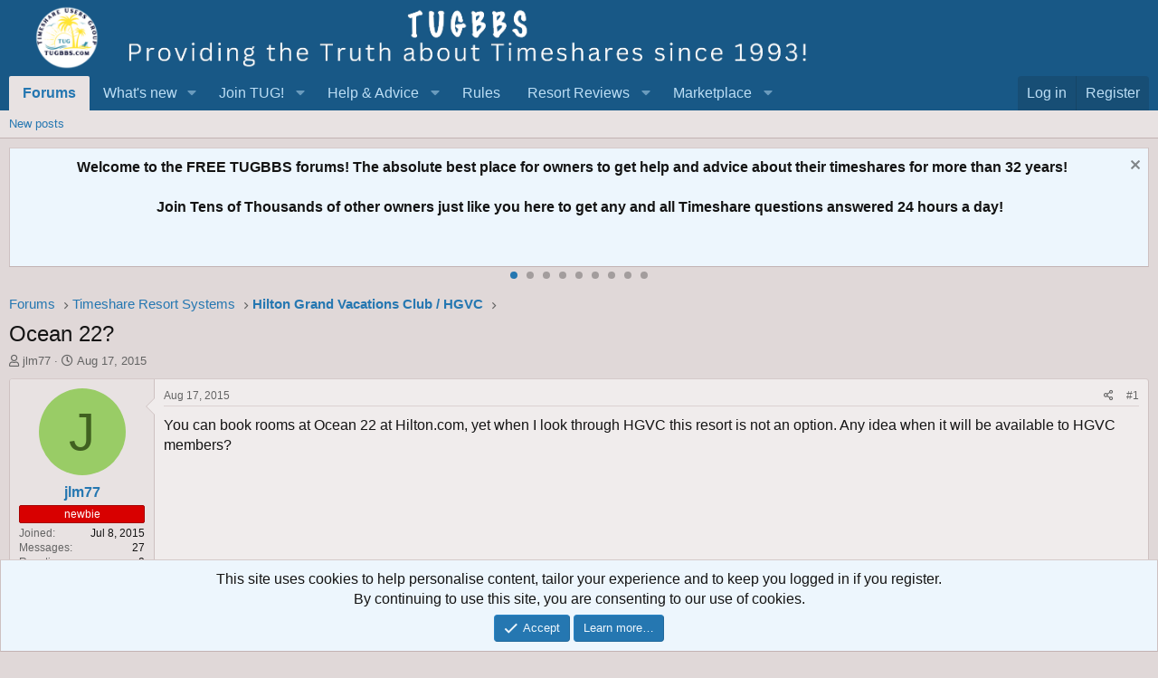

--- FILE ---
content_type: text/html; charset=utf-8
request_url: https://www.google.com/recaptcha/api2/aframe
body_size: 184
content:
<!DOCTYPE HTML><html><head><meta http-equiv="content-type" content="text/html; charset=UTF-8"></head><body><script nonce="mh7Wq2nE3xyU9JMG1ISS9w">/** Anti-fraud and anti-abuse applications only. See google.com/recaptcha */ try{var clients={'sodar':'https://pagead2.googlesyndication.com/pagead/sodar?'};window.addEventListener("message",function(a){try{if(a.source===window.parent){var b=JSON.parse(a.data);var c=clients[b['id']];if(c){var d=document.createElement('img');d.src=c+b['params']+'&rc='+(localStorage.getItem("rc::a")?sessionStorage.getItem("rc::b"):"");window.document.body.appendChild(d);sessionStorage.setItem("rc::e",parseInt(sessionStorage.getItem("rc::e")||0)+1);localStorage.setItem("rc::h",'1769885732095');}}}catch(b){}});window.parent.postMessage("_grecaptcha_ready", "*");}catch(b){}</script></body></html>